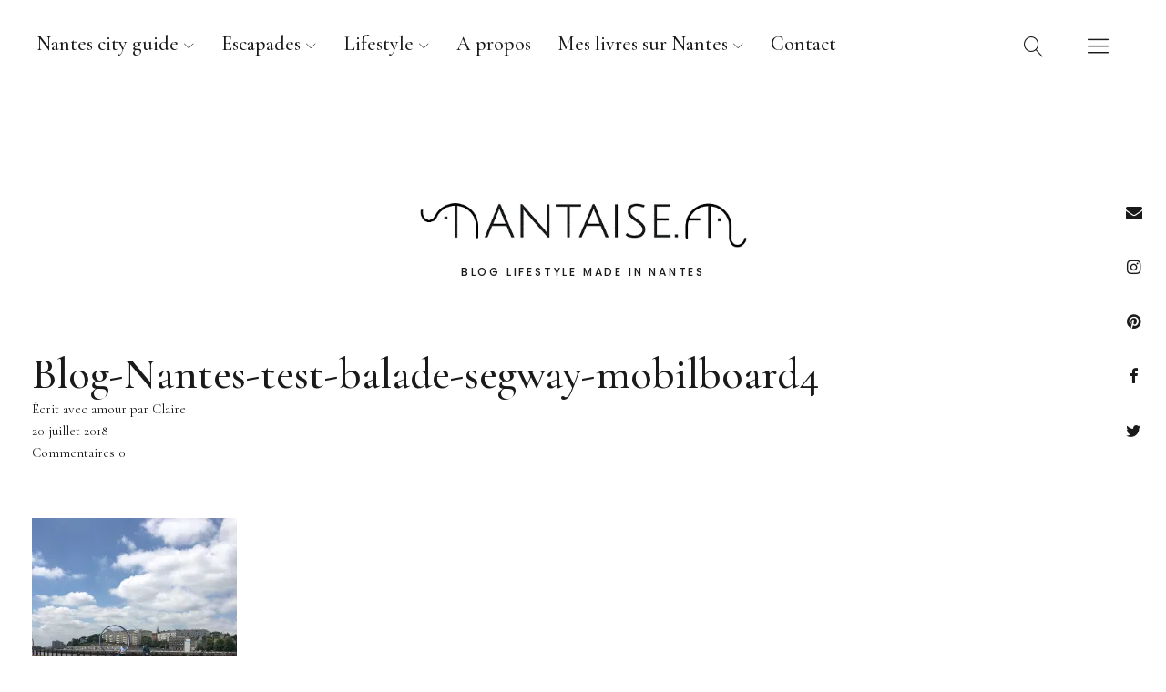

--- FILE ---
content_type: text/html; charset=UTF-8
request_url: https://www.nantaise.fr/segway-mobilboard/blog-nantes-test-balade-segway-mobilboard4/
body_size: 16046
content:
<!DOCTYPE html>
<html lang="fr-FR" class="no-js">
<head>
<meta charset="UTF-8">
<meta name="viewport" content="width=device-width, initial-scale=1">
<link rel="profile" href="http://gmpg.org/xfn/11">
<link rel="pingback" href="https://www.nantaise.fr/xmlrpc.php">
<script>(function(html){html.className = html.className.replace(/\bno-js\b/,'js')})(document.documentElement);</script>
<meta name='robots' content='index, follow, max-image-preview:large, max-snippet:-1, max-video-preview:-1' />
	<style>img:is([sizes="auto" i], [sizes^="auto," i]) { contain-intrinsic-size: 3000px 1500px }</style>
	
	<!-- This site is optimized with the Yoast SEO plugin v25.0 - https://yoast.com/wordpress/plugins/seo/ -->
	<title>Blog-Nantes-test-balade-segway-mobilboard4 - Nantaise.fr</title>
	<link rel="canonical" href="https://www.nantaise.fr/segway-mobilboard/blog-nantes-test-balade-segway-mobilboard4/" />
	<meta property="og:locale" content="fr_FR" />
	<meta property="og:type" content="article" />
	<meta property="og:title" content="Blog-Nantes-test-balade-segway-mobilboard4 - Nantaise.fr" />
	<meta property="og:description" content="Balade en Segway dans Nantes avec Mobilboard" />
	<meta property="og:url" content="https://www.nantaise.fr/segway-mobilboard/blog-nantes-test-balade-segway-mobilboard4/" />
	<meta property="og:site_name" content="Nantaise.fr" />
	<meta property="article:publisher" content="https://www.facebook.com/nantaise.fr" />
	<meta property="article:modified_time" content="2018-07-20T20:05:14+00:00" />
	<meta property="og:image" content="https://www.nantaise.fr/segway-mobilboard/blog-nantes-test-balade-segway-mobilboard4" />
	<meta property="og:image:width" content="1600" />
	<meta property="og:image:height" content="2133" />
	<meta property="og:image:type" content="image/jpeg" />
	<meta name="twitter:card" content="summary_large_image" />
	<meta name="twitter:site" content="@clairebmw" />
	<script type="application/ld+json" class="yoast-schema-graph">{"@context":"https://schema.org","@graph":[{"@type":"WebPage","@id":"https://www.nantaise.fr/segway-mobilboard/blog-nantes-test-balade-segway-mobilboard4/","url":"https://www.nantaise.fr/segway-mobilboard/blog-nantes-test-balade-segway-mobilboard4/","name":"Blog-Nantes-test-balade-segway-mobilboard4 - Nantaise.fr","isPartOf":{"@id":"https://www.nantaise.fr/#website"},"primaryImageOfPage":{"@id":"https://www.nantaise.fr/segway-mobilboard/blog-nantes-test-balade-segway-mobilboard4/#primaryimage"},"image":{"@id":"https://www.nantaise.fr/segway-mobilboard/blog-nantes-test-balade-segway-mobilboard4/#primaryimage"},"thumbnailUrl":"https://i0.wp.com/www.nantaise.fr/wp-content/uploads/2018/07/Blog-Nantes-test-balade-segway-mobilboard4.jpg?fit=1600%2C2133&ssl=1","datePublished":"2018-07-20T19:31:32+00:00","dateModified":"2018-07-20T20:05:14+00:00","breadcrumb":{"@id":"https://www.nantaise.fr/segway-mobilboard/blog-nantes-test-balade-segway-mobilboard4/#breadcrumb"},"inLanguage":"fr-FR","potentialAction":[{"@type":"ReadAction","target":["https://www.nantaise.fr/segway-mobilboard/blog-nantes-test-balade-segway-mobilboard4/"]}]},{"@type":"ImageObject","inLanguage":"fr-FR","@id":"https://www.nantaise.fr/segway-mobilboard/blog-nantes-test-balade-segway-mobilboard4/#primaryimage","url":"https://i0.wp.com/www.nantaise.fr/wp-content/uploads/2018/07/Blog-Nantes-test-balade-segway-mobilboard4.jpg?fit=1600%2C2133&ssl=1","contentUrl":"https://i0.wp.com/www.nantaise.fr/wp-content/uploads/2018/07/Blog-Nantes-test-balade-segway-mobilboard4.jpg?fit=1600%2C2133&ssl=1"},{"@type":"BreadcrumbList","@id":"https://www.nantaise.fr/segway-mobilboard/blog-nantes-test-balade-segway-mobilboard4/#breadcrumb","itemListElement":[{"@type":"ListItem","position":1,"name":"Accueil","item":"https://www.nantaise.fr/"},{"@type":"ListItem","position":2,"name":"Balade en Segway dans Nantes avec Mobilboard","item":"https://www.nantaise.fr/segway-mobilboard/"},{"@type":"ListItem","position":3,"name":"Blog-Nantes-test-balade-segway-mobilboard4"}]},{"@type":"WebSite","@id":"https://www.nantaise.fr/#website","url":"https://www.nantaise.fr/","name":"Nantaise.fr","description":"Blog lifestyle made in Nantes","potentialAction":[{"@type":"SearchAction","target":{"@type":"EntryPoint","urlTemplate":"https://www.nantaise.fr/?s={search_term_string}"},"query-input":{"@type":"PropertyValueSpecification","valueRequired":true,"valueName":"search_term_string"}}],"inLanguage":"fr-FR"}]}</script>
	<!-- / Yoast SEO plugin. -->


<link rel='dns-prefetch' href='//stats.wp.com' />
<link rel='dns-prefetch' href='//fonts.googleapis.com' />
<link rel='preconnect' href='//i0.wp.com' />
<link rel='preconnect' href='//c0.wp.com' />
<link rel="alternate" type="application/rss+xml" title="Nantaise.fr &raquo; Flux" href="https://www.nantaise.fr/feed/" />
<link rel="alternate" type="application/rss+xml" title="Nantaise.fr &raquo; Flux des commentaires" href="https://www.nantaise.fr/comments/feed/" />
<link rel="alternate" type="application/rss+xml" title="Nantaise.fr &raquo; Blog-Nantes-test-balade-segway-mobilboard4 Flux des commentaires" href="https://www.nantaise.fr/segway-mobilboard/blog-nantes-test-balade-segway-mobilboard4/feed/" />
<script type="text/javascript">
/* <![CDATA[ */
window._wpemojiSettings = {"baseUrl":"https:\/\/s.w.org\/images\/core\/emoji\/16.0.1\/72x72\/","ext":".png","svgUrl":"https:\/\/s.w.org\/images\/core\/emoji\/16.0.1\/svg\/","svgExt":".svg","source":{"concatemoji":"https:\/\/www.nantaise.fr\/wp-includes\/js\/wp-emoji-release.min.js?ver=6.8.3"}};
/*! This file is auto-generated */
!function(s,n){var o,i,e;function c(e){try{var t={supportTests:e,timestamp:(new Date).valueOf()};sessionStorage.setItem(o,JSON.stringify(t))}catch(e){}}function p(e,t,n){e.clearRect(0,0,e.canvas.width,e.canvas.height),e.fillText(t,0,0);var t=new Uint32Array(e.getImageData(0,0,e.canvas.width,e.canvas.height).data),a=(e.clearRect(0,0,e.canvas.width,e.canvas.height),e.fillText(n,0,0),new Uint32Array(e.getImageData(0,0,e.canvas.width,e.canvas.height).data));return t.every(function(e,t){return e===a[t]})}function u(e,t){e.clearRect(0,0,e.canvas.width,e.canvas.height),e.fillText(t,0,0);for(var n=e.getImageData(16,16,1,1),a=0;a<n.data.length;a++)if(0!==n.data[a])return!1;return!0}function f(e,t,n,a){switch(t){case"flag":return n(e,"\ud83c\udff3\ufe0f\u200d\u26a7\ufe0f","\ud83c\udff3\ufe0f\u200b\u26a7\ufe0f")?!1:!n(e,"\ud83c\udde8\ud83c\uddf6","\ud83c\udde8\u200b\ud83c\uddf6")&&!n(e,"\ud83c\udff4\udb40\udc67\udb40\udc62\udb40\udc65\udb40\udc6e\udb40\udc67\udb40\udc7f","\ud83c\udff4\u200b\udb40\udc67\u200b\udb40\udc62\u200b\udb40\udc65\u200b\udb40\udc6e\u200b\udb40\udc67\u200b\udb40\udc7f");case"emoji":return!a(e,"\ud83e\udedf")}return!1}function g(e,t,n,a){var r="undefined"!=typeof WorkerGlobalScope&&self instanceof WorkerGlobalScope?new OffscreenCanvas(300,150):s.createElement("canvas"),o=r.getContext("2d",{willReadFrequently:!0}),i=(o.textBaseline="top",o.font="600 32px Arial",{});return e.forEach(function(e){i[e]=t(o,e,n,a)}),i}function t(e){var t=s.createElement("script");t.src=e,t.defer=!0,s.head.appendChild(t)}"undefined"!=typeof Promise&&(o="wpEmojiSettingsSupports",i=["flag","emoji"],n.supports={everything:!0,everythingExceptFlag:!0},e=new Promise(function(e){s.addEventListener("DOMContentLoaded",e,{once:!0})}),new Promise(function(t){var n=function(){try{var e=JSON.parse(sessionStorage.getItem(o));if("object"==typeof e&&"number"==typeof e.timestamp&&(new Date).valueOf()<e.timestamp+604800&&"object"==typeof e.supportTests)return e.supportTests}catch(e){}return null}();if(!n){if("undefined"!=typeof Worker&&"undefined"!=typeof OffscreenCanvas&&"undefined"!=typeof URL&&URL.createObjectURL&&"undefined"!=typeof Blob)try{var e="postMessage("+g.toString()+"("+[JSON.stringify(i),f.toString(),p.toString(),u.toString()].join(",")+"));",a=new Blob([e],{type:"text/javascript"}),r=new Worker(URL.createObjectURL(a),{name:"wpTestEmojiSupports"});return void(r.onmessage=function(e){c(n=e.data),r.terminate(),t(n)})}catch(e){}c(n=g(i,f,p,u))}t(n)}).then(function(e){for(var t in e)n.supports[t]=e[t],n.supports.everything=n.supports.everything&&n.supports[t],"flag"!==t&&(n.supports.everythingExceptFlag=n.supports.everythingExceptFlag&&n.supports[t]);n.supports.everythingExceptFlag=n.supports.everythingExceptFlag&&!n.supports.flag,n.DOMReady=!1,n.readyCallback=function(){n.DOMReady=!0}}).then(function(){return e}).then(function(){var e;n.supports.everything||(n.readyCallback(),(e=n.source||{}).concatemoji?t(e.concatemoji):e.wpemoji&&e.twemoji&&(t(e.twemoji),t(e.wpemoji)))}))}((window,document),window._wpemojiSettings);
/* ]]> */
</script>
<link rel='stylesheet' id='sbi_styles-css' href='https://www.nantaise.fr/wp-content/plugins/instagram-feed/css/sbi-styles.min.css?ver=6.9.0' type='text/css' media='all' />
<style id='wp-emoji-styles-inline-css' type='text/css'>

	img.wp-smiley, img.emoji {
		display: inline !important;
		border: none !important;
		box-shadow: none !important;
		height: 1em !important;
		width: 1em !important;
		margin: 0 0.07em !important;
		vertical-align: -0.1em !important;
		background: none !important;
		padding: 0 !important;
	}
</style>
<link rel='stylesheet' id='wp-block-library-css' href='https://c0.wp.com/c/6.8.3/wp-includes/css/dist/block-library/style.min.css' type='text/css' media='all' />
<style id='wp-block-library-theme-inline-css' type='text/css'>
.wp-block-audio :where(figcaption){color:#555;font-size:13px;text-align:center}.is-dark-theme .wp-block-audio :where(figcaption){color:#ffffffa6}.wp-block-audio{margin:0 0 1em}.wp-block-code{border:1px solid #ccc;border-radius:4px;font-family:Menlo,Consolas,monaco,monospace;padding:.8em 1em}.wp-block-embed :where(figcaption){color:#555;font-size:13px;text-align:center}.is-dark-theme .wp-block-embed :where(figcaption){color:#ffffffa6}.wp-block-embed{margin:0 0 1em}.blocks-gallery-caption{color:#555;font-size:13px;text-align:center}.is-dark-theme .blocks-gallery-caption{color:#ffffffa6}:root :where(.wp-block-image figcaption){color:#555;font-size:13px;text-align:center}.is-dark-theme :root :where(.wp-block-image figcaption){color:#ffffffa6}.wp-block-image{margin:0 0 1em}.wp-block-pullquote{border-bottom:4px solid;border-top:4px solid;color:currentColor;margin-bottom:1.75em}.wp-block-pullquote cite,.wp-block-pullquote footer,.wp-block-pullquote__citation{color:currentColor;font-size:.8125em;font-style:normal;text-transform:uppercase}.wp-block-quote{border-left:.25em solid;margin:0 0 1.75em;padding-left:1em}.wp-block-quote cite,.wp-block-quote footer{color:currentColor;font-size:.8125em;font-style:normal;position:relative}.wp-block-quote:where(.has-text-align-right){border-left:none;border-right:.25em solid;padding-left:0;padding-right:1em}.wp-block-quote:where(.has-text-align-center){border:none;padding-left:0}.wp-block-quote.is-large,.wp-block-quote.is-style-large,.wp-block-quote:where(.is-style-plain){border:none}.wp-block-search .wp-block-search__label{font-weight:700}.wp-block-search__button{border:1px solid #ccc;padding:.375em .625em}:where(.wp-block-group.has-background){padding:1.25em 2.375em}.wp-block-separator.has-css-opacity{opacity:.4}.wp-block-separator{border:none;border-bottom:2px solid;margin-left:auto;margin-right:auto}.wp-block-separator.has-alpha-channel-opacity{opacity:1}.wp-block-separator:not(.is-style-wide):not(.is-style-dots){width:100px}.wp-block-separator.has-background:not(.is-style-dots){border-bottom:none;height:1px}.wp-block-separator.has-background:not(.is-style-wide):not(.is-style-dots){height:2px}.wp-block-table{margin:0 0 1em}.wp-block-table td,.wp-block-table th{word-break:normal}.wp-block-table :where(figcaption){color:#555;font-size:13px;text-align:center}.is-dark-theme .wp-block-table :where(figcaption){color:#ffffffa6}.wp-block-video :where(figcaption){color:#555;font-size:13px;text-align:center}.is-dark-theme .wp-block-video :where(figcaption){color:#ffffffa6}.wp-block-video{margin:0 0 1em}:root :where(.wp-block-template-part.has-background){margin-bottom:0;margin-top:0;padding:1.25em 2.375em}
</style>
<style id='classic-theme-styles-inline-css' type='text/css'>
/*! This file is auto-generated */
.wp-block-button__link{color:#fff;background-color:#32373c;border-radius:9999px;box-shadow:none;text-decoration:none;padding:calc(.667em + 2px) calc(1.333em + 2px);font-size:1.125em}.wp-block-file__button{background:#32373c;color:#fff;text-decoration:none}
</style>
<link rel='stylesheet' id='mediaelement-css' href='https://c0.wp.com/c/6.8.3/wp-includes/js/mediaelement/mediaelementplayer-legacy.min.css' type='text/css' media='all' />
<link rel='stylesheet' id='wp-mediaelement-css' href='https://c0.wp.com/c/6.8.3/wp-includes/js/mediaelement/wp-mediaelement.min.css' type='text/css' media='all' />
<style id='jetpack-sharing-buttons-style-inline-css' type='text/css'>
.jetpack-sharing-buttons__services-list{display:flex;flex-direction:row;flex-wrap:wrap;gap:0;list-style-type:none;margin:5px;padding:0}.jetpack-sharing-buttons__services-list.has-small-icon-size{font-size:12px}.jetpack-sharing-buttons__services-list.has-normal-icon-size{font-size:16px}.jetpack-sharing-buttons__services-list.has-large-icon-size{font-size:24px}.jetpack-sharing-buttons__services-list.has-huge-icon-size{font-size:36px}@media print{.jetpack-sharing-buttons__services-list{display:none!important}}.editor-styles-wrapper .wp-block-jetpack-sharing-buttons{gap:0;padding-inline-start:0}ul.jetpack-sharing-buttons__services-list.has-background{padding:1.25em 2.375em}
</style>
<style id='global-styles-inline-css' type='text/css'>
:root{--wp--preset--aspect-ratio--square: 1;--wp--preset--aspect-ratio--4-3: 4/3;--wp--preset--aspect-ratio--3-4: 3/4;--wp--preset--aspect-ratio--3-2: 3/2;--wp--preset--aspect-ratio--2-3: 2/3;--wp--preset--aspect-ratio--16-9: 16/9;--wp--preset--aspect-ratio--9-16: 9/16;--wp--preset--color--black: #000000;--wp--preset--color--cyan-bluish-gray: #abb8c3;--wp--preset--color--white: #ffffff;--wp--preset--color--pale-pink: #f78da7;--wp--preset--color--vivid-red: #cf2e2e;--wp--preset--color--luminous-vivid-orange: #ff6900;--wp--preset--color--luminous-vivid-amber: #fcb900;--wp--preset--color--light-green-cyan: #7bdcb5;--wp--preset--color--vivid-green-cyan: #00d084;--wp--preset--color--pale-cyan-blue: #8ed1fc;--wp--preset--color--vivid-cyan-blue: #0693e3;--wp--preset--color--vivid-purple: #9b51e0;--wp--preset--color--dark: #1a1a1a;--wp--preset--color--light-grey: #f4f4f4;--wp--preset--color--light-blue: #51a8dd;--wp--preset--color--dark-blue: #0c6ca6;--wp--preset--gradient--vivid-cyan-blue-to-vivid-purple: linear-gradient(135deg,rgba(6,147,227,1) 0%,rgb(155,81,224) 100%);--wp--preset--gradient--light-green-cyan-to-vivid-green-cyan: linear-gradient(135deg,rgb(122,220,180) 0%,rgb(0,208,130) 100%);--wp--preset--gradient--luminous-vivid-amber-to-luminous-vivid-orange: linear-gradient(135deg,rgba(252,185,0,1) 0%,rgba(255,105,0,1) 100%);--wp--preset--gradient--luminous-vivid-orange-to-vivid-red: linear-gradient(135deg,rgba(255,105,0,1) 0%,rgb(207,46,46) 100%);--wp--preset--gradient--very-light-gray-to-cyan-bluish-gray: linear-gradient(135deg,rgb(238,238,238) 0%,rgb(169,184,195) 100%);--wp--preset--gradient--cool-to-warm-spectrum: linear-gradient(135deg,rgb(74,234,220) 0%,rgb(151,120,209) 20%,rgb(207,42,186) 40%,rgb(238,44,130) 60%,rgb(251,105,98) 80%,rgb(254,248,76) 100%);--wp--preset--gradient--blush-light-purple: linear-gradient(135deg,rgb(255,206,236) 0%,rgb(152,150,240) 100%);--wp--preset--gradient--blush-bordeaux: linear-gradient(135deg,rgb(254,205,165) 0%,rgb(254,45,45) 50%,rgb(107,0,62) 100%);--wp--preset--gradient--luminous-dusk: linear-gradient(135deg,rgb(255,203,112) 0%,rgb(199,81,192) 50%,rgb(65,88,208) 100%);--wp--preset--gradient--pale-ocean: linear-gradient(135deg,rgb(255,245,203) 0%,rgb(182,227,212) 50%,rgb(51,167,181) 100%);--wp--preset--gradient--electric-grass: linear-gradient(135deg,rgb(202,248,128) 0%,rgb(113,206,126) 100%);--wp--preset--gradient--midnight: linear-gradient(135deg,rgb(2,3,129) 0%,rgb(40,116,252) 100%);--wp--preset--font-size--small: 16px;--wp--preset--font-size--medium: 20px;--wp--preset--font-size--large: 22px;--wp--preset--font-size--x-large: 42px;--wp--preset--font-size--regular: 19px;--wp--preset--font-size--larger: 26px;--wp--preset--spacing--20: 0.44rem;--wp--preset--spacing--30: 0.67rem;--wp--preset--spacing--40: 1rem;--wp--preset--spacing--50: 1.5rem;--wp--preset--spacing--60: 2.25rem;--wp--preset--spacing--70: 3.38rem;--wp--preset--spacing--80: 5.06rem;--wp--preset--shadow--natural: 6px 6px 9px rgba(0, 0, 0, 0.2);--wp--preset--shadow--deep: 12px 12px 50px rgba(0, 0, 0, 0.4);--wp--preset--shadow--sharp: 6px 6px 0px rgba(0, 0, 0, 0.2);--wp--preset--shadow--outlined: 6px 6px 0px -3px rgba(255, 255, 255, 1), 6px 6px rgba(0, 0, 0, 1);--wp--preset--shadow--crisp: 6px 6px 0px rgba(0, 0, 0, 1);}:where(.is-layout-flex){gap: 0.5em;}:where(.is-layout-grid){gap: 0.5em;}body .is-layout-flex{display: flex;}.is-layout-flex{flex-wrap: wrap;align-items: center;}.is-layout-flex > :is(*, div){margin: 0;}body .is-layout-grid{display: grid;}.is-layout-grid > :is(*, div){margin: 0;}:where(.wp-block-columns.is-layout-flex){gap: 2em;}:where(.wp-block-columns.is-layout-grid){gap: 2em;}:where(.wp-block-post-template.is-layout-flex){gap: 1.25em;}:where(.wp-block-post-template.is-layout-grid){gap: 1.25em;}.has-black-color{color: var(--wp--preset--color--black) !important;}.has-cyan-bluish-gray-color{color: var(--wp--preset--color--cyan-bluish-gray) !important;}.has-white-color{color: var(--wp--preset--color--white) !important;}.has-pale-pink-color{color: var(--wp--preset--color--pale-pink) !important;}.has-vivid-red-color{color: var(--wp--preset--color--vivid-red) !important;}.has-luminous-vivid-orange-color{color: var(--wp--preset--color--luminous-vivid-orange) !important;}.has-luminous-vivid-amber-color{color: var(--wp--preset--color--luminous-vivid-amber) !important;}.has-light-green-cyan-color{color: var(--wp--preset--color--light-green-cyan) !important;}.has-vivid-green-cyan-color{color: var(--wp--preset--color--vivid-green-cyan) !important;}.has-pale-cyan-blue-color{color: var(--wp--preset--color--pale-cyan-blue) !important;}.has-vivid-cyan-blue-color{color: var(--wp--preset--color--vivid-cyan-blue) !important;}.has-vivid-purple-color{color: var(--wp--preset--color--vivid-purple) !important;}.has-black-background-color{background-color: var(--wp--preset--color--black) !important;}.has-cyan-bluish-gray-background-color{background-color: var(--wp--preset--color--cyan-bluish-gray) !important;}.has-white-background-color{background-color: var(--wp--preset--color--white) !important;}.has-pale-pink-background-color{background-color: var(--wp--preset--color--pale-pink) !important;}.has-vivid-red-background-color{background-color: var(--wp--preset--color--vivid-red) !important;}.has-luminous-vivid-orange-background-color{background-color: var(--wp--preset--color--luminous-vivid-orange) !important;}.has-luminous-vivid-amber-background-color{background-color: var(--wp--preset--color--luminous-vivid-amber) !important;}.has-light-green-cyan-background-color{background-color: var(--wp--preset--color--light-green-cyan) !important;}.has-vivid-green-cyan-background-color{background-color: var(--wp--preset--color--vivid-green-cyan) !important;}.has-pale-cyan-blue-background-color{background-color: var(--wp--preset--color--pale-cyan-blue) !important;}.has-vivid-cyan-blue-background-color{background-color: var(--wp--preset--color--vivid-cyan-blue) !important;}.has-vivid-purple-background-color{background-color: var(--wp--preset--color--vivid-purple) !important;}.has-black-border-color{border-color: var(--wp--preset--color--black) !important;}.has-cyan-bluish-gray-border-color{border-color: var(--wp--preset--color--cyan-bluish-gray) !important;}.has-white-border-color{border-color: var(--wp--preset--color--white) !important;}.has-pale-pink-border-color{border-color: var(--wp--preset--color--pale-pink) !important;}.has-vivid-red-border-color{border-color: var(--wp--preset--color--vivid-red) !important;}.has-luminous-vivid-orange-border-color{border-color: var(--wp--preset--color--luminous-vivid-orange) !important;}.has-luminous-vivid-amber-border-color{border-color: var(--wp--preset--color--luminous-vivid-amber) !important;}.has-light-green-cyan-border-color{border-color: var(--wp--preset--color--light-green-cyan) !important;}.has-vivid-green-cyan-border-color{border-color: var(--wp--preset--color--vivid-green-cyan) !important;}.has-pale-cyan-blue-border-color{border-color: var(--wp--preset--color--pale-cyan-blue) !important;}.has-vivid-cyan-blue-border-color{border-color: var(--wp--preset--color--vivid-cyan-blue) !important;}.has-vivid-purple-border-color{border-color: var(--wp--preset--color--vivid-purple) !important;}.has-vivid-cyan-blue-to-vivid-purple-gradient-background{background: var(--wp--preset--gradient--vivid-cyan-blue-to-vivid-purple) !important;}.has-light-green-cyan-to-vivid-green-cyan-gradient-background{background: var(--wp--preset--gradient--light-green-cyan-to-vivid-green-cyan) !important;}.has-luminous-vivid-amber-to-luminous-vivid-orange-gradient-background{background: var(--wp--preset--gradient--luminous-vivid-amber-to-luminous-vivid-orange) !important;}.has-luminous-vivid-orange-to-vivid-red-gradient-background{background: var(--wp--preset--gradient--luminous-vivid-orange-to-vivid-red) !important;}.has-very-light-gray-to-cyan-bluish-gray-gradient-background{background: var(--wp--preset--gradient--very-light-gray-to-cyan-bluish-gray) !important;}.has-cool-to-warm-spectrum-gradient-background{background: var(--wp--preset--gradient--cool-to-warm-spectrum) !important;}.has-blush-light-purple-gradient-background{background: var(--wp--preset--gradient--blush-light-purple) !important;}.has-blush-bordeaux-gradient-background{background: var(--wp--preset--gradient--blush-bordeaux) !important;}.has-luminous-dusk-gradient-background{background: var(--wp--preset--gradient--luminous-dusk) !important;}.has-pale-ocean-gradient-background{background: var(--wp--preset--gradient--pale-ocean) !important;}.has-electric-grass-gradient-background{background: var(--wp--preset--gradient--electric-grass) !important;}.has-midnight-gradient-background{background: var(--wp--preset--gradient--midnight) !important;}.has-small-font-size{font-size: var(--wp--preset--font-size--small) !important;}.has-medium-font-size{font-size: var(--wp--preset--font-size--medium) !important;}.has-large-font-size{font-size: var(--wp--preset--font-size--large) !important;}.has-x-large-font-size{font-size: var(--wp--preset--font-size--x-large) !important;}
:where(.wp-block-post-template.is-layout-flex){gap: 1.25em;}:where(.wp-block-post-template.is-layout-grid){gap: 1.25em;}
:where(.wp-block-columns.is-layout-flex){gap: 2em;}:where(.wp-block-columns.is-layout-grid){gap: 2em;}
:root :where(.wp-block-pullquote){font-size: 1.5em;line-height: 1.6;}
</style>
<link rel='stylesheet' id='contact-form-7-css' href='https://www.nantaise.fr/wp-content/plugins/contact-form-7/includes/css/styles.css?ver=6.0.6' type='text/css' media='all' />
<link rel='stylesheet' id='uku-fonts-css' href='https://fonts.googleapis.com/css?family=Poppins%3A400%2C500%2C600%2C700%7CCormorant+Garamond%3A400%2C500%2C700%2C400i%2C700i&#038;subset=latin%2Clatin-ext' type='text/css' media='all' />
<link rel='stylesheet' id='uku-style-css' href='https://www.nantaise.fr/wp-content/themes/uku/style.css?ver=20160507' type='text/css' media='all' />
<link rel='stylesheet' id='uku-serif-style-css' href='https://www.nantaise.fr/wp-content/themes/uku/assets/css/serif-style.css?ver=1.0' type='text/css' media='all' />
<link rel='stylesheet' id='genericons-css' href='https://c0.wp.com/p/jetpack/14.6/_inc/genericons/genericons/genericons.css' type='text/css' media='all' />
<link rel='stylesheet' id='uku-slick-style-css' href='https://www.nantaise.fr/wp-content/themes/uku/assets/js/slick/slick.css?ver=6.8.3' type='text/css' media='all' />
<style id='akismet-widget-style-inline-css' type='text/css'>

			.a-stats {
				--akismet-color-mid-green: #357b49;
				--akismet-color-white: #fff;
				--akismet-color-light-grey: #f6f7f7;

				max-width: 350px;
				width: auto;
			}

			.a-stats * {
				all: unset;
				box-sizing: border-box;
			}

			.a-stats strong {
				font-weight: 600;
			}

			.a-stats a.a-stats__link,
			.a-stats a.a-stats__link:visited,
			.a-stats a.a-stats__link:active {
				background: var(--akismet-color-mid-green);
				border: none;
				box-shadow: none;
				border-radius: 8px;
				color: var(--akismet-color-white);
				cursor: pointer;
				display: block;
				font-family: -apple-system, BlinkMacSystemFont, 'Segoe UI', 'Roboto', 'Oxygen-Sans', 'Ubuntu', 'Cantarell', 'Helvetica Neue', sans-serif;
				font-weight: 500;
				padding: 12px;
				text-align: center;
				text-decoration: none;
				transition: all 0.2s ease;
			}

			/* Extra specificity to deal with TwentyTwentyOne focus style */
			.widget .a-stats a.a-stats__link:focus {
				background: var(--akismet-color-mid-green);
				color: var(--akismet-color-white);
				text-decoration: none;
			}

			.a-stats a.a-stats__link:hover {
				filter: brightness(110%);
				box-shadow: 0 4px 12px rgba(0, 0, 0, 0.06), 0 0 2px rgba(0, 0, 0, 0.16);
			}

			.a-stats .count {
				color: var(--akismet-color-white);
				display: block;
				font-size: 1.5em;
				line-height: 1.4;
				padding: 0 13px;
				white-space: nowrap;
			}
		
</style>
<link rel='stylesheet' id='jetpack-subscriptions-css' href='https://c0.wp.com/p/jetpack/14.6/modules/subscriptions/subscriptions.css' type='text/css' media='all' />
<script type="text/javascript" src="https://c0.wp.com/c/6.8.3/wp-includes/js/jquery/jquery.min.js" id="jquery-core-js"></script>
<script type="text/javascript" src="https://c0.wp.com/c/6.8.3/wp-includes/js/jquery/jquery-migrate.min.js" id="jquery-migrate-js"></script>
<script type="text/javascript" src="https://www.nantaise.fr/wp-content/themes/uku/assets/js/slick/slick.min.js?ver=6.8.3" id="uku-slick-js"></script>
<script type="text/javascript" src="https://www.nantaise.fr/wp-content/themes/uku/assets/js/jquery.viewportchecker.min.js?ver=1.8.7" id="viewportchecker-js"></script>
<script type="text/javascript" src="https://www.nantaise.fr/wp-content/themes/uku/assets/js/sticky-kit.min.js?ver=6.8.3" id="sticky-kit-js"></script>
<script type="text/javascript" src="https://www.nantaise.fr/wp-content/themes/uku/assets/js/jquery.fitvids.js?ver=1.1" id="fitvids-js"></script>
<link rel="https://api.w.org/" href="https://www.nantaise.fr/wp-json/" /><link rel="alternate" title="JSON" type="application/json" href="https://www.nantaise.fr/wp-json/wp/v2/media/4336" /><link rel="EditURI" type="application/rsd+xml" title="RSD" href="https://www.nantaise.fr/xmlrpc.php?rsd" />
<meta name="generator" content="WordPress 6.8.3" />
<link rel='shortlink' href='https://www.nantaise.fr/?p=4336' />
<link rel="alternate" title="oEmbed (JSON)" type="application/json+oembed" href="https://www.nantaise.fr/wp-json/oembed/1.0/embed?url=https%3A%2F%2Fwww.nantaise.fr%2Fsegway-mobilboard%2Fblog-nantes-test-balade-segway-mobilboard4%2F" />
<link rel="alternate" title="oEmbed (XML)" type="text/xml+oembed" href="https://www.nantaise.fr/wp-json/oembed/1.0/embed?url=https%3A%2F%2Fwww.nantaise.fr%2Fsegway-mobilboard%2Fblog-nantes-test-balade-segway-mobilboard4%2F&#038;format=xml" />
	<style>img#wpstats{display:none}</style>
			<style type="text/css">
							.entry-content a,
			.comment-text a,
			#desktop-navigation ul li a:hover,
			.featured-slider button.slick-arrow:hover::after,
			.front-section a.all-posts-link:hover,
			#overlay-close:hover,
			.widget-area .widget ul li a:hover,
			#sidebar-offcanvas .widget a:hover,
			.textwidget a:hover,
			#overlay-nav a:hover,
			.author-links a:hover,
			.single-post .post-navigation a:hover,
			.single-attachment .post-navigation a:hover,
			.author-bio a,
			.single-post .hentry .entry-meta a:hover,
			.entry-header a:hover,
			.entry-header h2.entry-title a:hover,
			.blog .entry-meta a:hover,
			.uku-neo .entry-content p a:hover,
			.uku-neo .author-bio a:hover,
			.uku-neo .comment-text a:hover,
			.uku-neo .entry-header h2.entry-title a:hover,
			.uku-serif .entry-header h2.entry-title a:hover,
			.uku-serif .entry-content p a,
			.uku-serif .entry-content li a,
			.uku-serif .author-bio a,
			.uku-serif .comment-text a {
				color: #d6ad4d;
			}
			.uku-serif .entry-content p a,
			.uku-serif .entry-content li a,
			.uku-serif .author-bio a,
			.uku-serif .comment-text a {
				box-shadow: inset 0 -1px 0 #d6ad4d;
			}
			.single-post .post-navigation a:hover,
			.single-attachment .post-navigation a:hover,
			#desktop-navigation ul li.menu-item-has-children a:hover::after,
			.desktop-search input.search-field:active,
			.desktop-search input.search-field:focus {
				border-color: #d6ad4d;
			}
			.featured-slider .entry-cats a,
			.section-one-column-one .entry-cats a,
			.section-three-column-one .entry-cats a,
			#front-section-four .entry-cats a,
			.single-post .entry-cats a,
			.blog.uku-standard.blog-defaultplus #primary .hentry.has-post-thumbnail:nth-child(4n) .entry-cats a,
			#desktop-navigation .sub-menu li a:hover,
			#desktop-navigation .children li a:hover,
			.widget_mc4wp_form_widget input[type="submit"],
			.uku-neo .featured-slider .entry-cats a:hover,
			.uku-neo .section-one-column-one .entry-cats a:hover,
			.uku-neo .section-three-column-one .entry-cats a:hover,
			.uku-neo #front-section-four .entry-cats a:hover,
			.uku-neo .single-post .entry-cats a:hover,
			.uku-neo .format-video .entry-thumbnail span.video-icon:before,
			.uku-neo .format-video .entry-thumbnail span.video-icon:after,
			.uku-neo .entry-content p a:hover::after,
			.uku-neo .author-bio a:hover::after,
			.uku-neo .comment-text a:hover::after {
				background: #d6ad4d;
			}
			.blog.blog-classic #primary .hentry.has-post-thumbnail:nth-child(4n) .entry-cats a {
				background: none !important;
			}
			@media screen and (min-width: 66.25em) {
				.uku-neo #overlay-open:hover,
				.uku-neo .search-open:hover,
				.uku-neo #overlay-open-sticky:hover,
				.uku-neo.fixedheader-dark.header-stick #overlay-open-sticky:hover,
				.uku-neo.fixedheader-dark.header-stick #search-open-sticky:hover {
					background: #d6ad4d;
				}
			}
							.entry-content a:hover,
			.comment-text a:hover,
			.author-bio a:hover {
				color: #ad8408 !important;
			}
			.blog.blog-defaultplus #primary .hentry.has-post-thumbnail:nth-child(4n) .entry-cats a:hover,
			.featured-slider .entry-cats a:hover,
			.section-one-column-one .entry-cats a:hover,
			.section-three-column-one .entry-cats a:hover,
			#front-section-four .entry-cats a:hover,
			.single-post .entry-cats a:hover,
			#colophon .footer-feature-btn:hover,
			.comments-show #comments-toggle,
			.widget_mc4wp_form_widget input[type="submit"]:hover,
			#comments-toggle:hover,
			input[type="submit"]:hover,
			input#submit:hover,
			#primary #infinite-handle span:hover,
			#front-section-three a.all-posts-link:hover,
			.desktop-search input[type="submit"]:hover,
			.widget_search input[type="submit"]:hover,
			.post-password-form input[type="submit"]:hover,
			#offcanvas-widgets-open:hover,
			.offcanvas-widgets-show #offcanvas-widgets-open,
			.uku-standard.blog-classic .entry-content p a.more-link:hover {
				background: #ad8408;
			}
			#colophon .footer-feature-textwrap .footer-feature-btn:hover,
			.comments-show #comments-toggle,
			#comments-toggle:hover,
			input[type="submit"]:hover,
			input#submit:hover,
			.blog #primary #infinite-handle span:hover,
			#front-section-three a.all-posts-link:hover,
			.desktop-search input[type="submit"]:hover,
			.widget_search input[type="submit"]:hover,
			.post-password-form input[type="submit"]:hover,
			#offcanvas-widgets-open:hover,
			.offcanvas-widgets-show #offcanvas-widgets-open,
			.uku-standard.blog-classic .entry-content p a.more-link:hover {
				border-color: #ad8408 !important;
			}
							#colophon,
			.uku-serif .big-instagram-wrap {background: ;}
						#colophon,
		#colophon .footer-menu ul a,
		#colophon .footer-menu ul a:hover,
		#colophon #site-info, #colophon #site-info a,
		#colophon #site-info, #colophon #site-info a:hover,
		#footer-social span,
		#colophon .social-nav ul li a,
		.uku-serif .big-instagram-wrap .null-instagram-feed .clear a,
		.uku-serif .big-instagram-wrap .widget h2.widget-title {
			color: ;
		}
		.footer-menus-wrap {
			border-bottom: 1px solid ;
		}
							.mobile-search, .inner-offcanvas-wrap {background: ;}
							#mobile-social ul li a,
			#overlay-nav ul li a,
			#offcanvas-widgets-open,
			.dropdown-toggle,
			#sidebar-offcanvas .widget h2.widget-title,
			#sidebar-offcanvas .widget,
			#sidebar-offcanvas .widget a {
				color: ;
			}
			#sidebar-offcanvas .widget h2.widget-title {border-color: ;}
			#offcanvas-widgets-open {border-color: ;}
			@media screen and (min-width: 66.25em) {
			#overlay-nav ul li,
			#overlay-nav ul ul.sub-menu,
			#overlay-nav ul ul.children {border-color: ;}
			#overlay-close {color: ;}
			#overlay-nav {
				border-color: ;
			}
			}
							#front-section-three {background: ;}
							.widget_mc4wp_form_widget, .jetpack_subscription_widget {background: ;}
							.uku-serif .front-about-img:after {background: ;}
							#shopfront-cats {background: ;}
															.blog .entry-date {display: none !important;}
							.blog .entry-comments {display: none !important;}
											.blog.blog-defaultplus #primary .hentry.has-post-thumbnail:nth-child(4n) .entry-thumbnail a:after,
			.featured-slider .entry-thumbnail a:after,
			.uku-serif .featured-slider .entry-thumbnail:after,
			.header-image:after,
			#front-section-four .entry-thumbnail a:after,
			.uku-serif #front-section-four .entry-thumbnail a .thumb-wrap:after,
			.single-post .big-thumb .entry-thumbnail a:after,
			.blog.blog-defaultplus #primary .hentry.has-post-thumbnail:nth-child(4n) .thumb-wrap:after,
			.section-two-column-one .thumb-wrap:after,
			.header-fullscreen #headerimg-wrap:after {background-color: ;}
							.blog.blog-defaultplus #primary .hentry.has-post-thumbnail:nth-child(4n) .entry-thumbnail a:after,
			.blog.blog-defaultplus #primary .hentry.has-post-thumbnail:nth-child(4n) .thumb-wrap:after,
			.section-two-column-one .thumb-wrap:after,
			.featured-slider .entry-thumbnail a:after,
			.uku-serif .featured-slider .entry-thumbnail:after,
			.header-image:after,
			.uku-serif .section-two-column-one .entry-thumbnail a:after,
			#front-section-four .entry-thumbnail a:after,
			.uku-serif #front-section-four .entry-thumbnail a .thumb-wrap:after,
			.single-post .big-thumb .entry-thumbnail a:after,
			.header-fullscreen #headerimg-wrap:after {opacity: 0.2;}
						
				</style>
		<link rel="icon" href="https://i0.wp.com/www.nantaise.fr/wp-content/uploads/2021/05/cropped-logo-mini3.png?fit=32%2C32&#038;ssl=1" sizes="32x32" />
<link rel="icon" href="https://i0.wp.com/www.nantaise.fr/wp-content/uploads/2021/05/cropped-logo-mini3.png?fit=192%2C192&#038;ssl=1" sizes="192x192" />
<link rel="apple-touch-icon" href="https://i0.wp.com/www.nantaise.fr/wp-content/uploads/2021/05/cropped-logo-mini3.png?fit=180%2C180&#038;ssl=1" />
<meta name="msapplication-TileImage" content="https://i0.wp.com/www.nantaise.fr/wp-content/uploads/2021/05/cropped-logo-mini3.png?fit=270%2C270&#038;ssl=1" />
		<style type="text/css" id="wp-custom-css">
				.custom-logo-wrap a.custom-logo-link img {
		width: 360px;
		max-width: 360px;
		max-height: 51px;
	}


.site-title { opacity: 0;}



		</style>
			
	<!-- Global site tag (gtag.js) - Google Analytics -->
<script async src="https://www.googletagmanager.com/gtag/js?id=UA-39621084-1"></script>
<script>
  window.dataLayer = window.dataLayer || [];
  function gtag(){dataLayer.push(arguments);}
  gtag('js', new Date());

  gtag('config', 'UA-39621084-1');
</script>

<meta name="p:domain_verify" content="fca304f47e325ee6d5535331e32758ad"/>
	
</head>

<body class="attachment wp-singular attachment-template-default single single-attachment postid-4336 attachmentid-4336 attachment-jpeg wp-custom-logo wp-theme-uku imgfade-on uku-serif toggledcomments no-sidebar slider-on comments-show">

	<div class="container-all">

	<header id="masthead" class="site-header cf" role="banner">

		<div class="site-header-content">

							<nav id="desktop-navigation" class="desktop-navigation cf" role="navigation">
					<ul id="menu-menu-principal" class="menu"><li id="menu-item-2504" class="menu-item menu-item-type-taxonomy menu-item-object-category menu-item-has-children menu-item-2504"><a href="https://www.nantaise.fr/category/nantes-city-guide/">Nantes city guide</a>
<ul class="sub-menu">
	<li id="menu-item-16530" class="menu-item menu-item-type-taxonomy menu-item-object-category menu-item-16530"><a href="https://www.nantaise.fr/category/nantes-mois-apres-mois/">Nantes mois après mois</a></li>
	<li id="menu-item-1661" class="menu-item menu-item-type-taxonomy menu-item-object-category menu-item-has-children menu-item-1661"><a href="https://www.nantaise.fr/category/food/">Food</a>
	<ul class="sub-menu">
		<li id="menu-item-98" class="menu-item menu-item-type-taxonomy menu-item-object-category menu-item-98"><a href="https://www.nantaise.fr/category/restaurants/">Restaurants</a></li>
		<li id="menu-item-2512" class="menu-item menu-item-type-taxonomy menu-item-object-category menu-item-2512"><a href="https://www.nantaise.fr/category/fast-good/">Fast good</a></li>
		<li id="menu-item-1336" class="menu-item menu-item-type-taxonomy menu-item-object-category menu-item-1336"><a href="https://www.nantaise.fr/category/brunch/">Brunch</a></li>
		<li id="menu-item-821" class="menu-item menu-item-type-taxonomy menu-item-object-category menu-item-821"><a href="https://www.nantaise.fr/category/salons-de-the/">Salons de thé et café</a></li>
		<li id="menu-item-2513" class="menu-item menu-item-type-taxonomy menu-item-object-category menu-item-2513"><a href="https://www.nantaise.fr/category/local-food/">Manger local</a></li>
		<li id="menu-item-3972" class="menu-item menu-item-type-taxonomy menu-item-object-category menu-item-3972"><a href="https://www.nantaise.fr/category/mng/">Les interviews Mon Nantes gourmand</a></li>
	</ul>
</li>
	<li id="menu-item-2508" class="menu-item menu-item-type-taxonomy menu-item-object-category menu-item-has-children menu-item-2508"><a href="https://www.nantaise.fr/category/sorties/">Sorties</a>
	<ul class="sub-menu">
		<li id="menu-item-827" class="menu-item menu-item-type-taxonomy menu-item-object-category menu-item-827"><a href="https://www.nantaise.fr/category/expos/">Musées, expos, art</a></li>
		<li id="menu-item-2515" class="menu-item menu-item-type-taxonomy menu-item-object-category menu-item-2515"><a href="https://www.nantaise.fr/category/spectacles/">Concerts &#038; spectacles</a></li>
		<li id="menu-item-2514" class="menu-item menu-item-type-taxonomy menu-item-object-category menu-item-2514"><a href="https://www.nantaise.fr/category/nantes-verte/">Au vert</a></li>
	</ul>
</li>
	<li id="menu-item-2507" class="menu-item menu-item-type-taxonomy menu-item-object-category menu-item-has-children menu-item-2507"><a href="https://www.nantaise.fr/category/experiences/">Expériences</a>
	<ul class="sub-menu">
		<li id="menu-item-2735" class="menu-item menu-item-type-taxonomy menu-item-object-category menu-item-2735"><a href="https://www.nantaise.fr/category/visite-guidee/">Visites guidées</a></li>
		<li id="menu-item-2510" class="menu-item menu-item-type-taxonomy menu-item-object-category menu-item-2510"><a href="https://www.nantaise.fr/category/cuisine/">Cours de cuisine</a></li>
		<li id="menu-item-2506" class="menu-item menu-item-type-taxonomy menu-item-object-category menu-item-2506"><a href="https://www.nantaise.fr/category/escape-games/">Escape games</a></li>
		<li id="menu-item-7984" class="menu-item menu-item-type-taxonomy menu-item-object-category menu-item-7984"><a href="https://www.nantaise.fr/category/spa/">Spas et instituts de beauté</a></li>
		<li id="menu-item-3297" class="menu-item menu-item-type-taxonomy menu-item-object-category menu-item-3297"><a href="https://www.nantaise.fr/category/sport/">Sport</a></li>
		<li id="menu-item-2521" class="menu-item menu-item-type-taxonomy menu-item-object-category menu-item-2521"><a href="https://www.nantaise.fr/category/atelier-floral/">Atelier floral</a></li>
	</ul>
</li>
	<li id="menu-item-99" class="menu-item menu-item-type-taxonomy menu-item-object-category menu-item-has-children menu-item-99"><a href="https://www.nantaise.fr/category/shopping/">Shopping</a>
	<ul class="sub-menu">
		<li id="menu-item-2516" class="menu-item menu-item-type-taxonomy menu-item-object-category menu-item-2516"><a href="https://www.nantaise.fr/category/bons-plans/">Bons plans</a></li>
		<li id="menu-item-825" class="menu-item menu-item-type-taxonomy menu-item-object-category menu-item-825"><a href="https://www.nantaise.fr/category/decoration/">Décoration</a></li>
		<li id="menu-item-2517" class="menu-item menu-item-type-taxonomy menu-item-object-category menu-item-2517"><a href="https://www.nantaise.fr/category/gourmandises/">Gourmandises</a></li>
		<li id="menu-item-833" class="menu-item menu-item-type-taxonomy menu-item-object-category menu-item-833"><a href="https://www.nantaise.fr/category/mode/">Mode</a></li>
		<li id="menu-item-2518" class="menu-item menu-item-type-taxonomy menu-item-object-category menu-item-2518"><a href="https://www.nantaise.fr/category/jolies-choses/">Bijoux &#038; accessoires</a></li>
		<li id="menu-item-2522" class="menu-item menu-item-type-taxonomy menu-item-object-category menu-item-2522"><a href="https://www.nantaise.fr/category/beaute/">Beauté</a></li>
	</ul>
</li>
	<li id="menu-item-830" class="menu-item menu-item-type-taxonomy menu-item-object-category menu-item-830"><a href="https://www.nantaise.fr/category/images/">Graphisme et belles images</a></li>
</ul>
</li>
<li id="menu-item-1176" class="menu-item menu-item-type-taxonomy menu-item-object-category menu-item-has-children menu-item-1176"><a href="https://www.nantaise.fr/category/voyages/">Escapades</a>
<ul class="sub-menu">
	<li id="menu-item-2509" class="menu-item menu-item-type-taxonomy menu-item-object-category menu-item-2509"><a href="https://www.nantaise.fr/category/loire-atlantique/">Loire-Atlantique</a></li>
	<li id="menu-item-2861" class="menu-item menu-item-type-taxonomy menu-item-object-category menu-item-2861"><a href="https://www.nantaise.fr/category/mayenne/">Mayenne</a></li>
	<li id="menu-item-19802" class="menu-item menu-item-type-taxonomy menu-item-object-category menu-item-19802"><a href="https://www.nantaise.fr/category/vendee/">Vendée</a></li>
	<li id="menu-item-4366" class="menu-item menu-item-type-taxonomy menu-item-object-category menu-item-4366"><a href="https://www.nantaise.fr/category/bretagne/">Bretagne</a></li>
	<li id="menu-item-3897" class="menu-item menu-item-type-taxonomy menu-item-object-category menu-item-3897"><a href="https://www.nantaise.fr/category/nouvelle-aquitaine/">Nouvelle Aquitaine</a></li>
	<li id="menu-item-3351" class="menu-item menu-item-type-taxonomy menu-item-object-category menu-item-3351"><a href="https://www.nantaise.fr/category/angleterre/">Angleterre</a></li>
</ul>
</li>
<li id="menu-item-1663" class="menu-item menu-item-type-taxonomy menu-item-object-category menu-item-has-children menu-item-1663"><a href="https://www.nantaise.fr/category/lifestyle/">Lifestyle</a>
<ul class="sub-menu">
	<li id="menu-item-2520" class="menu-item menu-item-type-taxonomy menu-item-object-category menu-item-2520"><a href="https://www.nantaise.fr/category/slow-life/">Slow life</a></li>
	<li id="menu-item-2511" class="menu-item menu-item-type-taxonomy menu-item-object-category menu-item-2511"><a href="https://www.nantaise.fr/category/fun/">Fun</a></li>
	<li id="menu-item-842" class="menu-item menu-item-type-taxonomy menu-item-object-category menu-item-842"><a href="https://www.nantaise.fr/category/humeurs/">Humeurs</a></li>
</ul>
</li>
<li id="menu-item-16170" class="menu-item menu-item-type-post_type menu-item-object-page menu-item-16170"><a href="https://www.nantaise.fr/a-propos/">A propos</a></li>
<li id="menu-item-16410" class="menu-item menu-item-type-taxonomy menu-item-object-category menu-item-has-children menu-item-16410"><a href="https://www.nantaise.fr/category/nantes-mes-livres/">Mes livres sur Nantes</a>
<ul class="sub-menu">
	<li id="menu-item-16755" class="menu-item menu-item-type-post_type menu-item-object-post menu-item-16755"><a href="https://www.nantaise.fr/weekend-nantes/">Un Grand week-end à Nantes</a></li>
	<li id="menu-item-16412" class="menu-item menu-item-type-post_type menu-item-object-post menu-item-16412"><a href="https://www.nantaise.fr/aimer-nantes/">Aimer Nantes</a></li>
	<li id="menu-item-16411" class="menu-item menu-item-type-post_type menu-item-object-post menu-item-16411"><a href="https://www.nantaise.fr/nantes-vue-par-les-nantais/">Nantes vue par les Nantais (collectif)</a></li>
</ul>
</li>
<li id="menu-item-16171" class="menu-item menu-item-type-post_type menu-item-object-page menu-item-16171"><a href="https://www.nantaise.fr/contact/">Contact</a></li>
</ul>				</nav><!-- .main-navigation -->
			
			<div id="site-branding">
									<p class="site-title"><a href="https://www.nantaise.fr/" rel="home">Nantaise.fr</a></p>
				
									<div class="custom-logo-wrap">
						<a href="https://www.nantaise.fr/" class="custom-logo-link" rel="home"><img width="987" height="141" src="https://i0.wp.com/www.nantaise.fr/wp-content/uploads/2021/05/nantaisefr-logo.png?fit=987%2C141&amp;ssl=1" class="custom-logo" alt="Logo du blog sur Nantes Nantaise.fr" decoding="async" fetchpriority="high" srcset="https://i0.wp.com/www.nantaise.fr/wp-content/uploads/2021/05/nantaisefr-logo.png?w=987&amp;ssl=1 987w, https://i0.wp.com/www.nantaise.fr/wp-content/uploads/2021/05/nantaisefr-logo.png?resize=300%2C43&amp;ssl=1 300w" sizes="(max-width: 987px) 100vw, 987px" /></a>					 </div><!-- end .custom-logo-wrap -->
				 
				<p class="site-description">Blog lifestyle made in Nantes</p>
				<button id="overlay-open" class="overlay-open overlay-btn"><span>Menu</span></button>

				
									<nav id="header-social" class="header-social social-nav" role="navigation">
					<ul id="menu-social" class="menu"><li id="menu-item-814" class="menu-item menu-item-type-custom menu-item-object-custom menu-item-814"><a href="mailto:nantaise.fr@gmail.com">Mail</a></li>
<li id="menu-item-818" class="menu-item menu-item-type-custom menu-item-object-custom menu-item-818"><a href="http://www.instagram.com/nantaisefr">Instagram</a></li>
<li id="menu-item-16161" class="menu-item menu-item-type-custom menu-item-object-custom menu-item-16161"><a href="https://www.pinterest.com/blognantaisefr">Pinterest</a></li>
<li id="menu-item-815" class="menu-item menu-item-type-custom menu-item-object-custom menu-item-815"><a href="http://www.facebook.com/nantaise.fr">Facebook</a></li>
<li id="menu-item-816" class="menu-item menu-item-type-custom menu-item-object-custom menu-item-816"><a href="http://www.twitter.com/nantaisefr">Twitter</a></li>
</ul>					</nav><!-- end #header-social -->
							</div><!-- end #site-branding -->

			
						<button id="search-open" class="search-open search-btn"><span>Rechercher</span></button>
				<div class="desktop-search">
											<button id="search-close" class="search-close"><span>Rechercher</span></button>
										
<form method="get" class="searchform" action="https://www.nantaise.fr/" role="search">
	<label for="s" class="screen-reader-text"><span>Rechercher</span></label>
	<input type="text" class="search-field" name="s" placeholder="Search..." />
	<input type="submit" class="submit" name="submit" value="Search" />
</form>
				</div><!-- end .desktop-search -->
			
		</div><!-- .site-header-content -->

		<div class="sticky-header hidden">
			<button id="overlay-open-sticky" class="overlay-open overlay-btn"><span>Menu</span></button>
							<button id="search-open-sticky" class="search-open search-btn"><span>Rechercher</span></button>
			
						 <div class="custom-logo-wrap">
				 <a href="https://www.nantaise.fr/" class="custom-logo-link" rel="home"><img width="987" height="141" src="https://i0.wp.com/www.nantaise.fr/wp-content/uploads/2021/05/nantaisefr-logo.png?fit=987%2C141&amp;ssl=1" class="custom-logo" alt="Logo du blog sur Nantes Nantaise.fr" decoding="async" srcset="https://i0.wp.com/www.nantaise.fr/wp-content/uploads/2021/05/nantaisefr-logo.png?w=987&amp;ssl=1 987w, https://i0.wp.com/www.nantaise.fr/wp-content/uploads/2021/05/nantaisefr-logo.png?resize=300%2C43&amp;ssl=1 300w" sizes="(max-width: 987px) 100vw, 987px" /></a>			 </div><!-- end .custom-logo-wrap -->
			
			
			

		</div><!-- end .sticky-header -->

			<div class="inner-offcanvas-wrap">
				<div class="close-btn-wrap">
					<button id="overlay-close" class="overlay-btn"><span>Fermer</span></button>
				</div><!-- end .close-btn-wrap -->

				<div class="overlay-desktop-content cf">

					
					<nav id="overlay-nav" class="main-nav cf" role="navigation">
					<ul id="menu-menu-principal-1" class="menu"><li class="menu-item menu-item-type-taxonomy menu-item-object-category menu-item-has-children menu-item-2504"><a href="https://www.nantaise.fr/category/nantes-city-guide/">Nantes city guide</a>
<ul class="sub-menu">
	<li class="menu-item menu-item-type-taxonomy menu-item-object-category menu-item-16530"><a href="https://www.nantaise.fr/category/nantes-mois-apres-mois/">Nantes mois après mois</a></li>
	<li class="menu-item menu-item-type-taxonomy menu-item-object-category menu-item-has-children menu-item-1661"><a href="https://www.nantaise.fr/category/food/">Food</a>
	<ul class="sub-menu">
		<li class="menu-item menu-item-type-taxonomy menu-item-object-category menu-item-98"><a href="https://www.nantaise.fr/category/restaurants/">Restaurants</a></li>
		<li class="menu-item menu-item-type-taxonomy menu-item-object-category menu-item-2512"><a href="https://www.nantaise.fr/category/fast-good/">Fast good</a></li>
		<li class="menu-item menu-item-type-taxonomy menu-item-object-category menu-item-1336"><a href="https://www.nantaise.fr/category/brunch/">Brunch</a></li>
		<li class="menu-item menu-item-type-taxonomy menu-item-object-category menu-item-821"><a href="https://www.nantaise.fr/category/salons-de-the/">Salons de thé et café</a></li>
		<li class="menu-item menu-item-type-taxonomy menu-item-object-category menu-item-2513"><a href="https://www.nantaise.fr/category/local-food/">Manger local</a></li>
		<li class="menu-item menu-item-type-taxonomy menu-item-object-category menu-item-3972"><a href="https://www.nantaise.fr/category/mng/">Les interviews Mon Nantes gourmand</a></li>
	</ul>
</li>
	<li class="menu-item menu-item-type-taxonomy menu-item-object-category menu-item-has-children menu-item-2508"><a href="https://www.nantaise.fr/category/sorties/">Sorties</a>
	<ul class="sub-menu">
		<li class="menu-item menu-item-type-taxonomy menu-item-object-category menu-item-827"><a href="https://www.nantaise.fr/category/expos/">Musées, expos, art</a></li>
		<li class="menu-item menu-item-type-taxonomy menu-item-object-category menu-item-2515"><a href="https://www.nantaise.fr/category/spectacles/">Concerts &#038; spectacles</a></li>
		<li class="menu-item menu-item-type-taxonomy menu-item-object-category menu-item-2514"><a href="https://www.nantaise.fr/category/nantes-verte/">Au vert</a></li>
	</ul>
</li>
	<li class="menu-item menu-item-type-taxonomy menu-item-object-category menu-item-has-children menu-item-2507"><a href="https://www.nantaise.fr/category/experiences/">Expériences</a>
	<ul class="sub-menu">
		<li class="menu-item menu-item-type-taxonomy menu-item-object-category menu-item-2735"><a href="https://www.nantaise.fr/category/visite-guidee/">Visites guidées</a></li>
		<li class="menu-item menu-item-type-taxonomy menu-item-object-category menu-item-2510"><a href="https://www.nantaise.fr/category/cuisine/">Cours de cuisine</a></li>
		<li class="menu-item menu-item-type-taxonomy menu-item-object-category menu-item-2506"><a href="https://www.nantaise.fr/category/escape-games/">Escape games</a></li>
		<li class="menu-item menu-item-type-taxonomy menu-item-object-category menu-item-7984"><a href="https://www.nantaise.fr/category/spa/">Spas et instituts de beauté</a></li>
		<li class="menu-item menu-item-type-taxonomy menu-item-object-category menu-item-3297"><a href="https://www.nantaise.fr/category/sport/">Sport</a></li>
		<li class="menu-item menu-item-type-taxonomy menu-item-object-category menu-item-2521"><a href="https://www.nantaise.fr/category/atelier-floral/">Atelier floral</a></li>
	</ul>
</li>
	<li class="menu-item menu-item-type-taxonomy menu-item-object-category menu-item-has-children menu-item-99"><a href="https://www.nantaise.fr/category/shopping/">Shopping</a>
	<ul class="sub-menu">
		<li class="menu-item menu-item-type-taxonomy menu-item-object-category menu-item-2516"><a href="https://www.nantaise.fr/category/bons-plans/">Bons plans</a></li>
		<li class="menu-item menu-item-type-taxonomy menu-item-object-category menu-item-825"><a href="https://www.nantaise.fr/category/decoration/">Décoration</a></li>
		<li class="menu-item menu-item-type-taxonomy menu-item-object-category menu-item-2517"><a href="https://www.nantaise.fr/category/gourmandises/">Gourmandises</a></li>
		<li class="menu-item menu-item-type-taxonomy menu-item-object-category menu-item-833"><a href="https://www.nantaise.fr/category/mode/">Mode</a></li>
		<li class="menu-item menu-item-type-taxonomy menu-item-object-category menu-item-2518"><a href="https://www.nantaise.fr/category/jolies-choses/">Bijoux &#038; accessoires</a></li>
		<li class="menu-item menu-item-type-taxonomy menu-item-object-category menu-item-2522"><a href="https://www.nantaise.fr/category/beaute/">Beauté</a></li>
	</ul>
</li>
	<li class="menu-item menu-item-type-taxonomy menu-item-object-category menu-item-830"><a href="https://www.nantaise.fr/category/images/">Graphisme et belles images</a></li>
</ul>
</li>
<li class="menu-item menu-item-type-taxonomy menu-item-object-category menu-item-has-children menu-item-1176"><a href="https://www.nantaise.fr/category/voyages/">Escapades</a>
<ul class="sub-menu">
	<li class="menu-item menu-item-type-taxonomy menu-item-object-category menu-item-2509"><a href="https://www.nantaise.fr/category/loire-atlantique/">Loire-Atlantique</a></li>
	<li class="menu-item menu-item-type-taxonomy menu-item-object-category menu-item-2861"><a href="https://www.nantaise.fr/category/mayenne/">Mayenne</a></li>
	<li class="menu-item menu-item-type-taxonomy menu-item-object-category menu-item-19802"><a href="https://www.nantaise.fr/category/vendee/">Vendée</a></li>
	<li class="menu-item menu-item-type-taxonomy menu-item-object-category menu-item-4366"><a href="https://www.nantaise.fr/category/bretagne/">Bretagne</a></li>
	<li class="menu-item menu-item-type-taxonomy menu-item-object-category menu-item-3897"><a href="https://www.nantaise.fr/category/nouvelle-aquitaine/">Nouvelle Aquitaine</a></li>
	<li class="menu-item menu-item-type-taxonomy menu-item-object-category menu-item-3351"><a href="https://www.nantaise.fr/category/angleterre/">Angleterre</a></li>
</ul>
</li>
<li class="menu-item menu-item-type-taxonomy menu-item-object-category menu-item-has-children menu-item-1663"><a href="https://www.nantaise.fr/category/lifestyle/">Lifestyle</a>
<ul class="sub-menu">
	<li class="menu-item menu-item-type-taxonomy menu-item-object-category menu-item-2520"><a href="https://www.nantaise.fr/category/slow-life/">Slow life</a></li>
	<li class="menu-item menu-item-type-taxonomy menu-item-object-category menu-item-2511"><a href="https://www.nantaise.fr/category/fun/">Fun</a></li>
	<li class="menu-item menu-item-type-taxonomy menu-item-object-category menu-item-842"><a href="https://www.nantaise.fr/category/humeurs/">Humeurs</a></li>
</ul>
</li>
<li class="menu-item menu-item-type-post_type menu-item-object-page menu-item-16170"><a href="https://www.nantaise.fr/a-propos/">A propos</a></li>
<li class="menu-item menu-item-type-taxonomy menu-item-object-category menu-item-has-children menu-item-16410"><a href="https://www.nantaise.fr/category/nantes-mes-livres/">Mes livres sur Nantes</a>
<ul class="sub-menu">
	<li class="menu-item menu-item-type-post_type menu-item-object-post menu-item-16755"><a href="https://www.nantaise.fr/weekend-nantes/">Un Grand week-end à Nantes</a></li>
	<li class="menu-item menu-item-type-post_type menu-item-object-post menu-item-16412"><a href="https://www.nantaise.fr/aimer-nantes/">Aimer Nantes</a></li>
	<li class="menu-item menu-item-type-post_type menu-item-object-post menu-item-16411"><a href="https://www.nantaise.fr/nantes-vue-par-les-nantais/">Nantes vue par les Nantais (collectif)</a></li>
</ul>
</li>
<li class="menu-item menu-item-type-post_type menu-item-object-page menu-item-16171"><a href="https://www.nantaise.fr/contact/">Contact</a></li>
</ul>					</nav><!-- .main-navigation -->

											<nav id="mobile-social" class="social-nav" role="navigation">
						<ul id="menu-social-1" class="menu"><li class="menu-item menu-item-type-custom menu-item-object-custom menu-item-814"><a href="mailto:nantaise.fr@gmail.com">Mail</a></li>
<li class="menu-item menu-item-type-custom menu-item-object-custom menu-item-818"><a href="http://www.instagram.com/nantaisefr">Instagram</a></li>
<li class="menu-item menu-item-type-custom menu-item-object-custom menu-item-16161"><a href="https://www.pinterest.com/blognantaisefr">Pinterest</a></li>
<li class="menu-item menu-item-type-custom menu-item-object-custom menu-item-815"><a href="http://www.facebook.com/nantaise.fr">Facebook</a></li>
<li class="menu-item menu-item-type-custom menu-item-object-custom menu-item-816"><a href="http://www.twitter.com/nantaisefr">Twitter</a></li>
</ul>						</nav><!-- end #mobile-social -->
					
										<div class="mobile-search">
						
<form method="get" class="searchform" action="https://www.nantaise.fr/" role="search">
	<label for="s" class="screen-reader-text"><span>Rechercher</span></label>
	<input type="text" class="search-field" name="s" placeholder="Search..." />
	<input type="submit" class="submit" name="submit" value="Search" />
</form>
					</div><!-- end .mobile-search -->
					
					
<div id="offcanvas-wrap">
<a href="#offcanvas-wrap" id="offcanvas-widgets-open"><span>Info</span></a>
<aside id="sidebar-offcanvas" class="sidebar-offcanvas cf" role="complementary">
			<div class="widget-area">
			<section id="archives-4" class="widget widget_archive"><h2 class="widget-title">Archives</h2>		<label class="screen-reader-text" for="archives-dropdown-4">Archives</label>
		<select id="archives-dropdown-4" name="archive-dropdown">
			
			<option value="">Sélectionner un mois</option>
				<option value='https://www.nantaise.fr/2024/11/'> novembre 2024 </option>
	<option value='https://www.nantaise.fr/2024/09/'> septembre 2024 </option>
	<option value='https://www.nantaise.fr/2023/10/'> octobre 2023 </option>
	<option value='https://www.nantaise.fr/2023/08/'> août 2023 </option>
	<option value='https://www.nantaise.fr/2023/03/'> mars 2023 </option>
	<option value='https://www.nantaise.fr/2022/11/'> novembre 2022 </option>
	<option value='https://www.nantaise.fr/2022/10/'> octobre 2022 </option>
	<option value='https://www.nantaise.fr/2022/07/'> juillet 2022 </option>
	<option value='https://www.nantaise.fr/2022/05/'> mai 2022 </option>
	<option value='https://www.nantaise.fr/2022/04/'> avril 2022 </option>
	<option value='https://www.nantaise.fr/2022/03/'> mars 2022 </option>
	<option value='https://www.nantaise.fr/2021/12/'> décembre 2021 </option>
	<option value='https://www.nantaise.fr/2021/11/'> novembre 2021 </option>
	<option value='https://www.nantaise.fr/2021/07/'> juillet 2021 </option>
	<option value='https://www.nantaise.fr/2021/06/'> juin 2021 </option>
	<option value='https://www.nantaise.fr/2021/05/'> mai 2021 </option>
	<option value='https://www.nantaise.fr/2021/03/'> mars 2021 </option>
	<option value='https://www.nantaise.fr/2020/12/'> décembre 2020 </option>
	<option value='https://www.nantaise.fr/2020/11/'> novembre 2020 </option>
	<option value='https://www.nantaise.fr/2020/10/'> octobre 2020 </option>
	<option value='https://www.nantaise.fr/2020/07/'> juillet 2020 </option>
	<option value='https://www.nantaise.fr/2020/06/'> juin 2020 </option>
	<option value='https://www.nantaise.fr/2020/02/'> février 2020 </option>
	<option value='https://www.nantaise.fr/2020/01/'> janvier 2020 </option>
	<option value='https://www.nantaise.fr/2019/12/'> décembre 2019 </option>
	<option value='https://www.nantaise.fr/2019/11/'> novembre 2019 </option>
	<option value='https://www.nantaise.fr/2019/10/'> octobre 2019 </option>
	<option value='https://www.nantaise.fr/2019/09/'> septembre 2019 </option>
	<option value='https://www.nantaise.fr/2019/08/'> août 2019 </option>
	<option value='https://www.nantaise.fr/2019/07/'> juillet 2019 </option>
	<option value='https://www.nantaise.fr/2019/06/'> juin 2019 </option>
	<option value='https://www.nantaise.fr/2019/05/'> mai 2019 </option>
	<option value='https://www.nantaise.fr/2019/04/'> avril 2019 </option>
	<option value='https://www.nantaise.fr/2019/03/'> mars 2019 </option>
	<option value='https://www.nantaise.fr/2019/02/'> février 2019 </option>
	<option value='https://www.nantaise.fr/2019/01/'> janvier 2019 </option>
	<option value='https://www.nantaise.fr/2018/12/'> décembre 2018 </option>
	<option value='https://www.nantaise.fr/2018/11/'> novembre 2018 </option>
	<option value='https://www.nantaise.fr/2018/10/'> octobre 2018 </option>
	<option value='https://www.nantaise.fr/2018/09/'> septembre 2018 </option>
	<option value='https://www.nantaise.fr/2018/08/'> août 2018 </option>
	<option value='https://www.nantaise.fr/2018/07/'> juillet 2018 </option>
	<option value='https://www.nantaise.fr/2018/06/'> juin 2018 </option>
	<option value='https://www.nantaise.fr/2018/05/'> mai 2018 </option>
	<option value='https://www.nantaise.fr/2018/04/'> avril 2018 </option>
	<option value='https://www.nantaise.fr/2018/03/'> mars 2018 </option>
	<option value='https://www.nantaise.fr/2018/02/'> février 2018 </option>
	<option value='https://www.nantaise.fr/2018/01/'> janvier 2018 </option>
	<option value='https://www.nantaise.fr/2017/12/'> décembre 2017 </option>
	<option value='https://www.nantaise.fr/2017/11/'> novembre 2017 </option>
	<option value='https://www.nantaise.fr/2017/10/'> octobre 2017 </option>
	<option value='https://www.nantaise.fr/2017/09/'> septembre 2017 </option>
	<option value='https://www.nantaise.fr/2017/08/'> août 2017 </option>
	<option value='https://www.nantaise.fr/2017/07/'> juillet 2017 </option>
	<option value='https://www.nantaise.fr/2017/06/'> juin 2017 </option>
	<option value='https://www.nantaise.fr/2017/05/'> mai 2017 </option>
	<option value='https://www.nantaise.fr/2017/04/'> avril 2017 </option>
	<option value='https://www.nantaise.fr/2017/03/'> mars 2017 </option>
	<option value='https://www.nantaise.fr/2017/02/'> février 2017 </option>
	<option value='https://www.nantaise.fr/2017/01/'> janvier 2017 </option>
	<option value='https://www.nantaise.fr/2016/12/'> décembre 2016 </option>
	<option value='https://www.nantaise.fr/2016/11/'> novembre 2016 </option>
	<option value='https://www.nantaise.fr/2016/10/'> octobre 2016 </option>
	<option value='https://www.nantaise.fr/2016/09/'> septembre 2016 </option>
	<option value='https://www.nantaise.fr/2016/08/'> août 2016 </option>
	<option value='https://www.nantaise.fr/2016/07/'> juillet 2016 </option>
	<option value='https://www.nantaise.fr/2016/06/'> juin 2016 </option>
	<option value='https://www.nantaise.fr/2016/05/'> mai 2016 </option>
	<option value='https://www.nantaise.fr/2016/04/'> avril 2016 </option>
	<option value='https://www.nantaise.fr/2016/03/'> mars 2016 </option>
	<option value='https://www.nantaise.fr/2016/02/'> février 2016 </option>
	<option value='https://www.nantaise.fr/2016/01/'> janvier 2016 </option>
	<option value='https://www.nantaise.fr/2015/12/'> décembre 2015 </option>
	<option value='https://www.nantaise.fr/2015/10/'> octobre 2015 </option>
	<option value='https://www.nantaise.fr/2015/09/'> septembre 2015 </option>
	<option value='https://www.nantaise.fr/2015/07/'> juillet 2015 </option>
	<option value='https://www.nantaise.fr/2015/06/'> juin 2015 </option>
	<option value='https://www.nantaise.fr/2015/05/'> mai 2015 </option>
	<option value='https://www.nantaise.fr/2015/04/'> avril 2015 </option>
	<option value='https://www.nantaise.fr/2015/03/'> mars 2015 </option>
	<option value='https://www.nantaise.fr/2013/07/'> juillet 2013 </option>
	<option value='https://www.nantaise.fr/2013/05/'> mai 2013 </option>
	<option value='https://www.nantaise.fr/2013/04/'> avril 2013 </option>

		</select>

			<script type="text/javascript">
/* <![CDATA[ */

(function() {
	var dropdown = document.getElementById( "archives-dropdown-4" );
	function onSelectChange() {
		if ( dropdown.options[ dropdown.selectedIndex ].value !== '' ) {
			document.location.href = this.options[ this.selectedIndex ].value;
		}
	}
	dropdown.onchange = onSelectChange;
})();

/* ]]> */
</script>
</section>		</div><!-- .widget-area -->
	</aside><!-- end .sidebar-offcanvas -->
</div><!-- end .offcanvas-wrap -->

				</div><!-- end .overlay-desktop-content -->

			</div><!-- end .inner-offcanvas-wrap -->

	</header><!-- end #masthead -->

	<div id="overlay-wrap" class="overlay-wrap cf"></div><!-- end #overlay-wrap -->

	
<div id="singlepost-wrap" class="singlepost-wrap cf">

	
			

<article id="post-4336" class="post-4336 attachment type-attachment status-inherit hentry">

	
		<header class="entry-header cf">

			<h1 class="entry-title">Blog-Nantes-test-balade-segway-mobilboard4</h1>			
			<div class="entry-meta cf">
				<div class="entry-author">
				<span class="entry-author"> <span class="author vcard"><a class="url fn n" href="https://www.nantaise.fr/author/nantaisecf/">&Eacute;crit avec amour par Claire</a></span></span>				</div><!-- end .entry-author -->
				<div class="entry-date">
					<a href="https://www.nantaise.fr/segway-mobilboard/blog-nantes-test-balade-segway-mobilboard4/">20 juillet 2018</a>
				</div><!-- end .entry-date -->
								<div class="entry-comments">
					<a href="https://www.nantaise.fr/segway-mobilboard/blog-nantes-test-balade-segway-mobilboard4/#respond"><span class="leave-reply"><span class="comment-name">Commentaires</span>0</span></a>				</div><!-- end .entry-comments -->
				
							</div><!-- end .entry-meta -->

		</header><!-- end .entry-header -->

		<div class="contentwrap">
			<div id="entry-content" class="entry-content">
			<p class="attachment"><a href="https://i0.wp.com/www.nantaise.fr/wp-content/uploads/2018/07/Blog-Nantes-test-balade-segway-mobilboard4.jpg?ssl=1"><img decoding="async" width="225" height="300" src="https://i0.wp.com/www.nantaise.fr/wp-content/uploads/2018/07/Blog-Nantes-test-balade-segway-mobilboard4.jpg?fit=225%2C300&amp;ssl=1" class="attachment-medium size-medium" alt="Balade en Segway dans Nantes avec Mobilboard" srcset="https://i0.wp.com/www.nantaise.fr/wp-content/uploads/2018/07/Blog-Nantes-test-balade-segway-mobilboard4.jpg?w=1600&amp;ssl=1 1600w, https://i0.wp.com/www.nantaise.fr/wp-content/uploads/2018/07/Blog-Nantes-test-balade-segway-mobilboard4.jpg?resize=225%2C300&amp;ssl=1 225w, https://i0.wp.com/www.nantaise.fr/wp-content/uploads/2018/07/Blog-Nantes-test-balade-segway-mobilboard4.jpg?resize=768%2C1024&amp;ssl=1 768w, https://i0.wp.com/www.nantaise.fr/wp-content/uploads/2018/07/Blog-Nantes-test-balade-segway-mobilboard4.jpg?resize=1000%2C1333&amp;ssl=1 1000w" sizes="(max-width: 225px) 100vw, 225px" /></a></p>
<p>Balade en Segway dans Nantes avec Mobilboard</p>
						</div><!-- end .entry-content -->

			<footer class="entry-footer cf">

				
				
								
<div class="authorbox cf">
	<div class="author-pic">
		<img alt='' src='https://secure.gravatar.com/avatar/ad7800a8b8b349daddddc0b1a175c9d3bac75b2fa26ae9c0cf221dc9337c563d?s=180&#038;d=mm&#038;r=g' srcset='https://secure.gravatar.com/avatar/ad7800a8b8b349daddddc0b1a175c9d3bac75b2fa26ae9c0cf221dc9337c563d?s=360&#038;d=mm&#038;r=g 2x' class='avatar avatar-180 photo' height='180' width='180' decoding='async'/>	</div><!-- .author-pic -->
	<div class="author-heading">
		<h3 class="author-title"><span>A propos de</span><a href='https://www.nantaise.fr/author/nantaisecf/' rel='author'>Claire</a></h3>
	</div><!-- end .author-heading -->
	<p class="author-bio">Nantaise, curieuse et gourmande, je suis l'auteure de plusieurs <a href="https://amzn.to/36t9OuX">livres sur Nantes</a>. 
J'aime aussi les voyages et le rock indé... Signe particulier : je ne résiste jamais à un sentier côtier.
Retrouvez-moi sur <a href="http://www.twitter.com/nantaisefr">Twitter</a> et <a href="http://www.instagram.com/nantaisefr">Instagram</a></p>
	<div class="author-links">
		
				<a class="author-website" href=https://www.nantaise.fr> www.nantaise.fr </a>			
		
					<a class="author-twitter" href="https://www.twitter.com/nantaisefr">nantaisefr</a>
		

	</div><!-- end .author-links -->
</div><!-- end .authorbox -->
			</footer><!-- end .entry-footer -->

			
<div id="comments" class="comments-area cf">

			<button id="comments-toggle"><span class="comments-title">1 Commentaire</span></button>
	
	<div class="comments-content cf">

	
		<div id="respond" class="comment-respond">
		<h3 id="reply-title" class="comment-reply-title">Laisser un commentaire <small><a rel="nofollow" id="cancel-comment-reply-link" href="/segway-mobilboard/blog-nantes-test-balade-segway-mobilboard4/#respond" style="display:none;">Annuler la réponse</a></small></h3><form action="https://www.nantaise.fr/wp-comments-post.php" method="post" id="commentform" class="comment-form"><p class="comment-notes"><span id="email-notes">Votre adresse e-mail ne sera pas publiée.</span> <span class="required-field-message">Les champs obligatoires sont indiqués avec <span class="required">*</span></span></p><p class="comment-form-comment"><label for="comment">Commentaire <span class="required">*</span></label> <textarea id="comment" name="comment" cols="45" rows="8" maxlength="65525" required="required"></textarea></p><p class="comment-form-author"><label for="author">Nom <span class="required">*</span></label> <input id="author" name="author" type="text" value="" size="30" maxlength="245" autocomplete="name" required="required" /></p>
<p class="comment-form-email"><label for="email">E-mail <span class="required">*</span></label> <input id="email" name="email" type="text" value="" size="30" maxlength="100" aria-describedby="email-notes" autocomplete="email" required="required" /></p>
<p class="comment-form-url"><label for="url">Site web</label> <input id="url" name="url" type="text" value="" size="30" maxlength="200" autocomplete="url" /></p>
<p class="form-submit"><input name="submit" type="submit" id="submit" class="submit" value="Laisser un commentaire" /> <input type='hidden' name='comment_post_ID' value='4336' id='comment_post_ID' />
<input type='hidden' name='comment_parent' id='comment_parent' value='0' />
</p><p style="display: none;"><input type="hidden" id="akismet_comment_nonce" name="akismet_comment_nonce" value="cc8c3b330d" /></p><p style="display: none !important;" class="akismet-fields-container" data-prefix="ak_"><label>&#916;<textarea name="ak_hp_textarea" cols="45" rows="8" maxlength="100"></textarea></label><input type="hidden" id="ak_js_1" name="ak_js" value="95"/><script>document.getElementById( "ak_js_1" ).setAttribute( "value", ( new Date() ).getTime() );</script></p></form>	</div><!-- #respond -->
	
	</div><!-- end .comments-content -->
</div><!-- end #comments .comments-area -->

			
	<nav class="navigation post-navigation" aria-label="Publications">
		<h2 class="screen-reader-text">Navigation de l’article</h2>
		<div class="nav-links"><div class="nav-previous"><a href="https://www.nantaise.fr/segway-mobilboard/" rel="prev"><span class="meta-nav">Article précédent</span> Balade en Segway dans Nantes avec Mobilboard<span class="screen-reader-text">Article précédent</span> </a></div></div>
	</nav>
		</div><!-- end .content-wrap -->

	</article><!-- end post -4336 -->
	


	<aside id="secondary" class="sidebar widget-area" role="complementary">
		<section id="text-18" class="widget widget_text">			<div class="textwidget"><div class="box lightgrey-box"><a href="https://www.nantaise.fr/a-propos/"><img data-recalc-dims="1" src="https://i0.wp.com/www.nantaise.fr/wp-content/uploads/2016/03/claire-nantaise-1.gif?resize=280%2C190&#038;ssl=1" width="280" height="190" border="0" align="left" alt="Claire blogueuse nantaise sur Nantaise.fr"></a><br>
Bienvenue sur ce blog !<br>
Partagez mes coups de cœurs,
envies, découvertes, idées de sorties 
à Nantes... et ailleurs ! <br><a href="https://www.nantaise.fr/a-propos/"> En savoir +</a> // <a href="https://www.nantaise.fr/contact/">Contact</a><br></div></div>
		</section><section id="custom_html-2" class="widget_text widget widget_custom_html"><div class="textwidget custom-html-widget"><div class="box lightgrey-box">
<a href="https://amzn.to/3yHHjvi" target="_blank">
<img data-recalc-dims="1" src="https://i0.wp.com/www.nantaise.fr/wp-content/uploads/2023/08/livre-un-grand-week-end-nantes-claire-faurie4.jpg?w=900&#038;ssl=1" alt="Un grand week-end à Nantes et la côte Atlantique, guide touristique sur Nantes, La Baule, Pornic, St Nazaire">
</a>
</div></div></section><section id="custom_html-5" class="widget_text widget widget_custom_html"><div class="textwidget custom-html-widget"><div class="box lightgrey-box">
<a href="https://amzn.to/3QvsZwI" target="_blank">
<img data-recalc-dims="1" src="https://i0.wp.com/www.nantaise.fr/wp-content/uploads/2023/08/livre-un-grand-week-end-saint-nazaire-claire-faurie1.jpg?w=900&#038;ssl=1" alt="Un grand week-end à Nantes et la côte Atlantique, guide touristique sur Nantes, La Baule, Pornic, St Nazaire">
</a>
</div></div></section><section id="block-2" class="widget widget_block"><br></section><section id="blog_subscription-2" class="widget widget_blog_subscription jetpack_subscription_widget"><h2 class="widget-title">Recevez les articles par email</h2>
			<div class="wp-block-jetpack-subscriptions__container">
			<form action="#" method="post" accept-charset="utf-8" id="subscribe-blog-blog_subscription-2"
				data-blog="87351679"
				data-post_access_level="everybody" >
									<p id="subscribe-email">
						<label id="jetpack-subscribe-label"
							class="screen-reader-text"
							for="subscribe-field-blog_subscription-2">
							E-mail						</label>
						<input type="email" name="email" required="required"
																					value=""
							id="subscribe-field-blog_subscription-2"
							placeholder="E-mail"
						/>
					</p>

					<p id="subscribe-submit"
											>
						<input type="hidden" name="action" value="subscribe"/>
						<input type="hidden" name="source" value="https://www.nantaise.fr/segway-mobilboard/blog-nantes-test-balade-segway-mobilboard4/"/>
						<input type="hidden" name="sub-type" value="widget"/>
						<input type="hidden" name="redirect_fragment" value="subscribe-blog-blog_subscription-2"/>
						<input type="hidden" id="_wpnonce" name="_wpnonce" value="2c4d9a3339" /><input type="hidden" name="_wp_http_referer" value="/segway-mobilboard/blog-nantes-test-balade-segway-mobilboard4/" />						<button type="submit"
															class="wp-block-button__link"
																					name="jetpack_subscriptions_widget"
						>
							Abonnez-vous						</button>
					</p>
							</form>
						</div>
			
</section><section id="custom_html-4" class="widget_text widget widget_custom_html"><div class="textwidget custom-html-widget"><a data-pin-do="embedUser" data-pin-lang="fr" data-pin-board-width="260" data-pin-scale-height="800" data-pin-scale-width="80" href="https://www.pinterest.fr/blognantaisefr"></a></div></section>	</aside><!-- .sidebar .widget-area -->

</div>
</div><!-- end .singlepost-wrap -->

	<div class="recommended-posts-wrap cf">
		

<!-- Jetpack Related Posts is not supported in this context. -->

	</div><!-- end .recommended-posts-wrap -->


	
<aside class="big-instagram-wrap cf">
			<div class="widget-area">
					</div><!-- .widget-area -->
	</aside><!-- end .big-instagram-wrap -->
				
	<footer id="colophon" class="site-footer cf">

		
		<div class="footer-wrap">
							
<div class="footer-menus-wrap cf">

			<p class="title-footer">Nantaise.fr</p>
	
		<nav id="footer-menu-one" class="footer-menu" role="navigation">
		<h3 class="footer-menu-title">En savoir plus</h3><ul id="menu-en-savoir-plus" class="menu"><li id="menu-item-160" class="menu-item menu-item-type-post_type menu-item-object-page menu-item-160"><a href="https://www.nantaise.fr/a-propos/">A propos</a></li>
<li id="menu-item-21696" class="menu-item menu-item-type-post_type menu-item-object-post menu-item-21696"><a href="https://www.nantaise.fr/weekend-nantes/">Mon dernier livre sur Nantes</a></li>
<li id="menu-item-21695" class="menu-item menu-item-type-custom menu-item-object-custom menu-item-21695"><a href="https://www.nantaise.fr/category/nantes-mes-livres/">Tous mes livres sur Nantes</a></li>
<li id="menu-item-129" class="menu-item menu-item-type-post_type menu-item-object-page menu-item-129"><a href="https://www.nantaise.fr/contact/">Contact</a></li>
</ul>	</nav><!-- end #footer-one -->
	
	
	
	
</div><!-- end .footer-menus-wrap -->
			
			<div id="site-info" class="cf">
				<ul class="credit" role="contentinfo">
									<li>Copyright © 2022 Nantaise.fr - Blog Made in Nantes depuis 2013</li>
								</ul><!-- end .credit -->
			</div><!-- end #site-info -->

							<nav id="footer-social" class="social-nav" role="navigation">
											<span>Suivez-moi</span>
										<ul id="menu-social-2" class="menu"><li class="menu-item menu-item-type-custom menu-item-object-custom menu-item-814"><a href="mailto:nantaise.fr@gmail.com">Mail</a></li>
<li class="menu-item menu-item-type-custom menu-item-object-custom menu-item-818"><a href="http://www.instagram.com/nantaisefr">Instagram</a></li>
<li class="menu-item menu-item-type-custom menu-item-object-custom menu-item-16161"><a href="https://www.pinterest.com/blognantaisefr">Pinterest</a></li>
<li class="menu-item menu-item-type-custom menu-item-object-custom menu-item-815"><a href="http://www.facebook.com/nantaise.fr">Facebook</a></li>
<li class="menu-item menu-item-type-custom menu-item-object-custom menu-item-816"><a href="http://www.twitter.com/nantaisefr">Twitter</a></li>
</ul>				</nav><!-- end #footer-social -->
			
		</div><!-- end .footer-wrap -->
	</footer><!-- end #colophon -->
</div><!-- end .container-all -->

<script type="speculationrules">
{"prefetch":[{"source":"document","where":{"and":[{"href_matches":"\/*"},{"not":{"href_matches":["\/wp-*.php","\/wp-admin\/*","\/wp-content\/uploads\/*","\/wp-content\/*","\/wp-content\/plugins\/*","\/wp-content\/themes\/uku\/*","\/*\\?(.+)"]}},{"not":{"selector_matches":"a[rel~=\"nofollow\"]"}},{"not":{"selector_matches":".no-prefetch, .no-prefetch a"}}]},"eagerness":"conservative"}]}
</script>
<!-- Instagram Feed JS -->
<script type="text/javascript">
var sbiajaxurl = "https://www.nantaise.fr/wp-admin/admin-ajax.php";
</script>
<script type="text/javascript" src="https://c0.wp.com/c/6.8.3/wp-includes/js/dist/hooks.min.js" id="wp-hooks-js"></script>
<script type="text/javascript" src="https://c0.wp.com/c/6.8.3/wp-includes/js/dist/i18n.min.js" id="wp-i18n-js"></script>
<script type="text/javascript" id="wp-i18n-js-after">
/* <![CDATA[ */
wp.i18n.setLocaleData( { 'text direction\u0004ltr': [ 'ltr' ] } );
/* ]]> */
</script>
<script type="text/javascript" src="https://www.nantaise.fr/wp-content/plugins/contact-form-7/includes/swv/js/index.js?ver=6.0.6" id="swv-js"></script>
<script type="text/javascript" id="contact-form-7-js-translations">
/* <![CDATA[ */
( function( domain, translations ) {
	var localeData = translations.locale_data[ domain ] || translations.locale_data.messages;
	localeData[""].domain = domain;
	wp.i18n.setLocaleData( localeData, domain );
} )( "contact-form-7", {"translation-revision-date":"2025-02-06 12:02:14+0000","generator":"GlotPress\/4.0.1","domain":"messages","locale_data":{"messages":{"":{"domain":"messages","plural-forms":"nplurals=2; plural=n > 1;","lang":"fr"},"This contact form is placed in the wrong place.":["Ce formulaire de contact est plac\u00e9 dans un mauvais endroit."],"Error:":["Erreur\u00a0:"]}},"comment":{"reference":"includes\/js\/index.js"}} );
/* ]]> */
</script>
<script type="text/javascript" id="contact-form-7-js-before">
/* <![CDATA[ */
var wpcf7 = {
    "api": {
        "root": "https:\/\/www.nantaise.fr\/wp-json\/",
        "namespace": "contact-form-7\/v1"
    }
};
/* ]]> */
</script>
<script type="text/javascript" src="https://www.nantaise.fr/wp-content/plugins/contact-form-7/includes/js/index.js?ver=6.0.6" id="contact-form-7-js"></script>
<script type="text/javascript" src="https://c0.wp.com/c/6.8.3/wp-includes/js/comment-reply.min.js" id="comment-reply-js" async="async" data-wp-strategy="async"></script>
<script type="text/javascript" id="uku-script-js-extra">
/* <![CDATA[ */
var screenReaderText = {"expand":"<span class=\"screen-reader-text\">expand child menu<\/span>","collapse":"<span class=\"screen-reader-text\">collapse child menu<\/span>"};
/* ]]> */
</script>
<script type="text/javascript" src="https://www.nantaise.fr/wp-content/themes/uku/assets/js/functions.js?ver=20160507" id="uku-script-js"></script>
<script type="text/javascript" id="jetpack-stats-js-before">
/* <![CDATA[ */
_stq = window._stq || [];
_stq.push([ "view", JSON.parse("{\"v\":\"ext\",\"blog\":\"87351679\",\"post\":\"4336\",\"tz\":\"1\",\"srv\":\"www.nantaise.fr\",\"j\":\"1:14.6\"}") ]);
_stq.push([ "clickTrackerInit", "87351679", "4336" ]);
/* ]]> */
</script>
<script type="text/javascript" src="https://stats.wp.com/e-202603.js" id="jetpack-stats-js" defer="defer" data-wp-strategy="defer"></script>
<script defer type="text/javascript" src="https://www.nantaise.fr/wp-content/plugins/akismet/_inc/akismet-frontend.js?ver=1746721479" id="akismet-frontend-js"></script>

</body>
</html>
